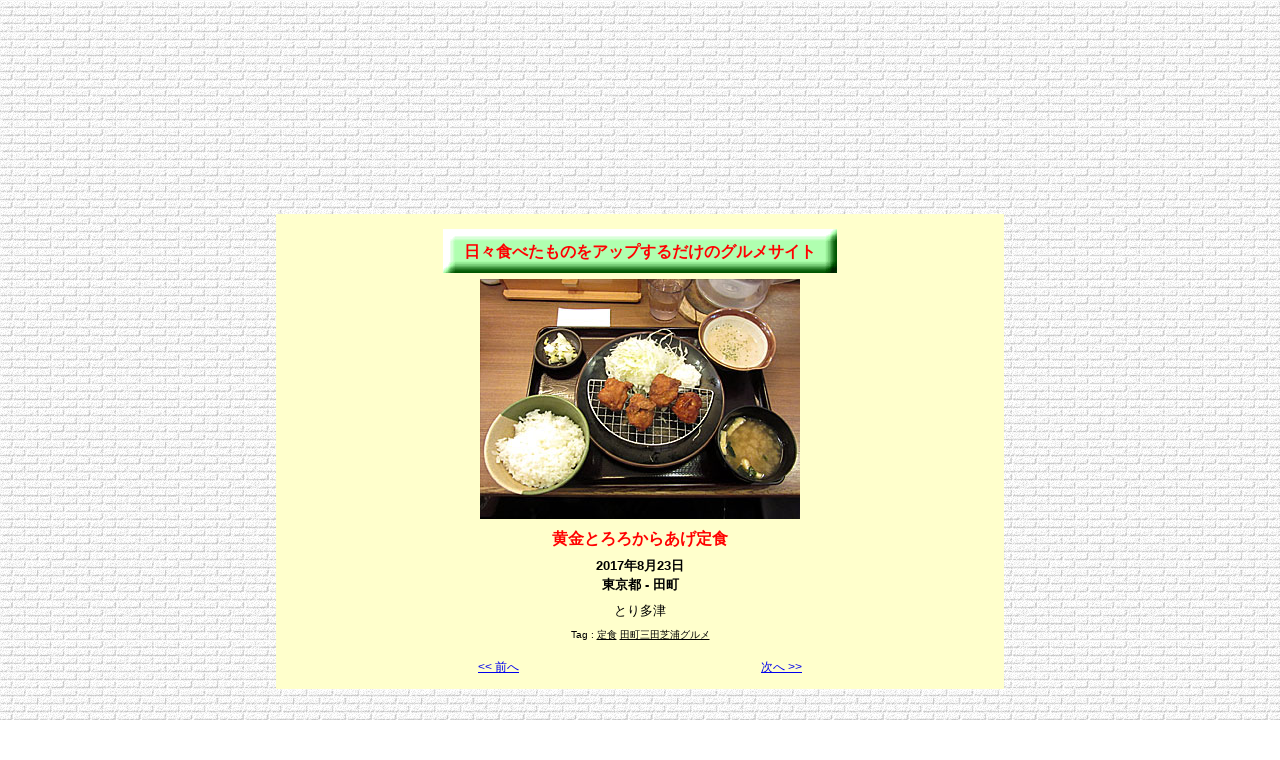

--- FILE ---
content_type: text/html; charset=utf-8
request_url: https://www.google.com/recaptcha/api2/aframe
body_size: 268
content:
<!DOCTYPE HTML><html><head><meta http-equiv="content-type" content="text/html; charset=UTF-8"></head><body><script nonce="ijmV4R5xSR8D9ekYMMPbAQ">/** Anti-fraud and anti-abuse applications only. See google.com/recaptcha */ try{var clients={'sodar':'https://pagead2.googlesyndication.com/pagead/sodar?'};window.addEventListener("message",function(a){try{if(a.source===window.parent){var b=JSON.parse(a.data);var c=clients[b['id']];if(c){var d=document.createElement('img');d.src=c+b['params']+'&rc='+(localStorage.getItem("rc::a")?sessionStorage.getItem("rc::b"):"");window.document.body.appendChild(d);sessionStorage.setItem("rc::e",parseInt(sessionStorage.getItem("rc::e")||0)+1);localStorage.setItem("rc::h",'1769899127721');}}}catch(b){}});window.parent.postMessage("_grecaptcha_ready", "*");}catch(b){}</script></body></html>

--- FILE ---
content_type: text/javascript; charset=utf-8
request_url: https://spnativeapi-tls.i-mobile.co.jp/api/ad_spot.ashx?partnerId=3461&mediaId=88146&spotId=232163&asn=1&num=7&callback=imobile_jsonp_callback_dbe139530faf&tagv=1.2.45&referer=http://hibitabetamono.ojaru.jp/20170823lunch.html
body_size: -7
content:
imobile_jsonp_callback_dbe139530faf({"result":{"code":3,"message":"Ad not found"},"spotInfo":{},"ads":[]})